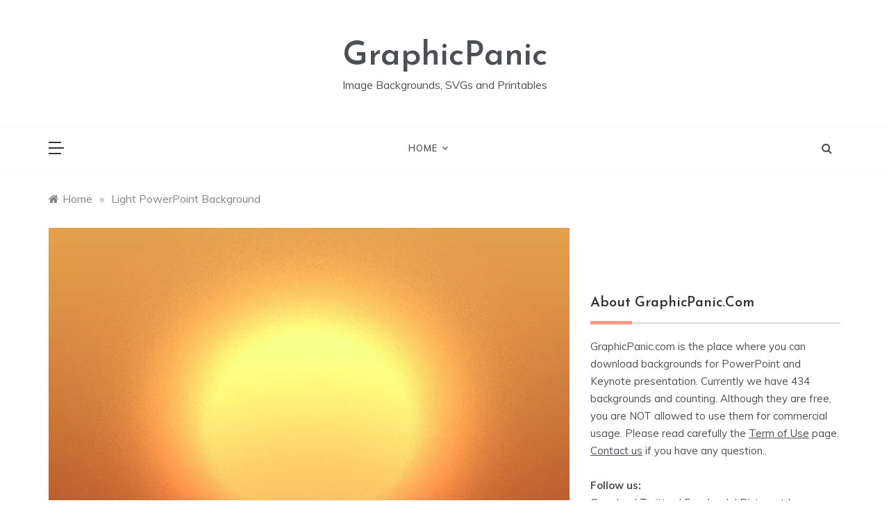

--- FILE ---
content_type: text/html; charset=UTF-8
request_url: https://www.graphicpanic.com/light-powerpoint-background.htm
body_size: 13654
content:
<!doctype html>
<html lang="en-US">
<head>
	<meta charset="UTF-8">
	<meta name="viewport" content="width=device-width, initial-scale=1">
	<link rel="profile" href="https://gmpg.org/xfn/11">
	<title>Light PowerPoint Background &#8211; GraphicPanic</title>
<meta name='robots' content='max-image-preview:large' />
	<style>img:is([sizes="auto" i], [sizes^="auto," i]) { contain-intrinsic-size: 3000px 1500px }</style>
	<link rel='dns-prefetch' href='//fonts.googleapis.com' />
<link rel="alternate" type="application/rss+xml" title="GraphicPanic &raquo; Feed" href="https://www.graphicpanic.com/feed" />
<link rel="alternate" type="application/rss+xml" title="GraphicPanic &raquo; Comments Feed" href="https://www.graphicpanic.com/comments/feed" />
<link rel="alternate" type="application/rss+xml" title="GraphicPanic &raquo; Light PowerPoint Background Comments Feed" href="https://www.graphicpanic.com/light-powerpoint-background.htm/feed" />
<style id='wp-block-library-theme-inline-css' type='text/css'>
.wp-block-audio :where(figcaption){color:#555;font-size:13px;text-align:center}.is-dark-theme .wp-block-audio :where(figcaption){color:#ffffffa6}.wp-block-audio{margin:0 0 1em}.wp-block-code{border:1px solid #ccc;border-radius:4px;font-family:Menlo,Consolas,monaco,monospace;padding:.8em 1em}.wp-block-embed :where(figcaption){color:#555;font-size:13px;text-align:center}.is-dark-theme .wp-block-embed :where(figcaption){color:#ffffffa6}.wp-block-embed{margin:0 0 1em}.blocks-gallery-caption{color:#555;font-size:13px;text-align:center}.is-dark-theme .blocks-gallery-caption{color:#ffffffa6}:root :where(.wp-block-image figcaption){color:#555;font-size:13px;text-align:center}.is-dark-theme :root :where(.wp-block-image figcaption){color:#ffffffa6}.wp-block-image{margin:0 0 1em}.wp-block-pullquote{border-bottom:4px solid;border-top:4px solid;color:currentColor;margin-bottom:1.75em}.wp-block-pullquote cite,.wp-block-pullquote footer,.wp-block-pullquote__citation{color:currentColor;font-size:.8125em;font-style:normal;text-transform:uppercase}.wp-block-quote{border-left:.25em solid;margin:0 0 1.75em;padding-left:1em}.wp-block-quote cite,.wp-block-quote footer{color:currentColor;font-size:.8125em;font-style:normal;position:relative}.wp-block-quote:where(.has-text-align-right){border-left:none;border-right:.25em solid;padding-left:0;padding-right:1em}.wp-block-quote:where(.has-text-align-center){border:none;padding-left:0}.wp-block-quote.is-large,.wp-block-quote.is-style-large,.wp-block-quote:where(.is-style-plain){border:none}.wp-block-search .wp-block-search__label{font-weight:700}.wp-block-search__button{border:1px solid #ccc;padding:.375em .625em}:where(.wp-block-group.has-background){padding:1.25em 2.375em}.wp-block-separator.has-css-opacity{opacity:.4}.wp-block-separator{border:none;border-bottom:2px solid;margin-left:auto;margin-right:auto}.wp-block-separator.has-alpha-channel-opacity{opacity:1}.wp-block-separator:not(.is-style-wide):not(.is-style-dots){width:100px}.wp-block-separator.has-background:not(.is-style-dots){border-bottom:none;height:1px}.wp-block-separator.has-background:not(.is-style-wide):not(.is-style-dots){height:2px}.wp-block-table{margin:0 0 1em}.wp-block-table td,.wp-block-table th{word-break:normal}.wp-block-table :where(figcaption){color:#555;font-size:13px;text-align:center}.is-dark-theme .wp-block-table :where(figcaption){color:#ffffffa6}.wp-block-video :where(figcaption){color:#555;font-size:13px;text-align:center}.is-dark-theme .wp-block-video :where(figcaption){color:#ffffffa6}.wp-block-video{margin:0 0 1em}:root :where(.wp-block-template-part.has-background){margin-bottom:0;margin-top:0;padding:1.25em 2.375em}
</style>
<style id='classic-theme-styles-inline-css' type='text/css'>
/*! This file is auto-generated */
.wp-block-button__link{color:#fff;background-color:#32373c;border-radius:9999px;box-shadow:none;text-decoration:none;padding:calc(.667em + 2px) calc(1.333em + 2px);font-size:1.125em}.wp-block-file__button{background:#32373c;color:#fff;text-decoration:none}
</style>
<style id='global-styles-inline-css' type='text/css'>
:root{--wp--preset--aspect-ratio--square: 1;--wp--preset--aspect-ratio--4-3: 4/3;--wp--preset--aspect-ratio--3-4: 3/4;--wp--preset--aspect-ratio--3-2: 3/2;--wp--preset--aspect-ratio--2-3: 2/3;--wp--preset--aspect-ratio--16-9: 16/9;--wp--preset--aspect-ratio--9-16: 9/16;--wp--preset--color--black: #000000;--wp--preset--color--cyan-bluish-gray: #abb8c3;--wp--preset--color--white: #ffffff;--wp--preset--color--pale-pink: #f78da7;--wp--preset--color--vivid-red: #cf2e2e;--wp--preset--color--luminous-vivid-orange: #ff6900;--wp--preset--color--luminous-vivid-amber: #fcb900;--wp--preset--color--light-green-cyan: #7bdcb5;--wp--preset--color--vivid-green-cyan: #00d084;--wp--preset--color--pale-cyan-blue: #8ed1fc;--wp--preset--color--vivid-cyan-blue: #0693e3;--wp--preset--color--vivid-purple: #9b51e0;--wp--preset--gradient--vivid-cyan-blue-to-vivid-purple: linear-gradient(135deg,rgba(6,147,227,1) 0%,rgb(155,81,224) 100%);--wp--preset--gradient--light-green-cyan-to-vivid-green-cyan: linear-gradient(135deg,rgb(122,220,180) 0%,rgb(0,208,130) 100%);--wp--preset--gradient--luminous-vivid-amber-to-luminous-vivid-orange: linear-gradient(135deg,rgba(252,185,0,1) 0%,rgba(255,105,0,1) 100%);--wp--preset--gradient--luminous-vivid-orange-to-vivid-red: linear-gradient(135deg,rgba(255,105,0,1) 0%,rgb(207,46,46) 100%);--wp--preset--gradient--very-light-gray-to-cyan-bluish-gray: linear-gradient(135deg,rgb(238,238,238) 0%,rgb(169,184,195) 100%);--wp--preset--gradient--cool-to-warm-spectrum: linear-gradient(135deg,rgb(74,234,220) 0%,rgb(151,120,209) 20%,rgb(207,42,186) 40%,rgb(238,44,130) 60%,rgb(251,105,98) 80%,rgb(254,248,76) 100%);--wp--preset--gradient--blush-light-purple: linear-gradient(135deg,rgb(255,206,236) 0%,rgb(152,150,240) 100%);--wp--preset--gradient--blush-bordeaux: linear-gradient(135deg,rgb(254,205,165) 0%,rgb(254,45,45) 50%,rgb(107,0,62) 100%);--wp--preset--gradient--luminous-dusk: linear-gradient(135deg,rgb(255,203,112) 0%,rgb(199,81,192) 50%,rgb(65,88,208) 100%);--wp--preset--gradient--pale-ocean: linear-gradient(135deg,rgb(255,245,203) 0%,rgb(182,227,212) 50%,rgb(51,167,181) 100%);--wp--preset--gradient--electric-grass: linear-gradient(135deg,rgb(202,248,128) 0%,rgb(113,206,126) 100%);--wp--preset--gradient--midnight: linear-gradient(135deg,rgb(2,3,129) 0%,rgb(40,116,252) 100%);--wp--preset--font-size--small: 16px;--wp--preset--font-size--medium: 20px;--wp--preset--font-size--large: 25px;--wp--preset--font-size--x-large: 42px;--wp--preset--font-size--larger: 35px;--wp--preset--spacing--20: 0.44rem;--wp--preset--spacing--30: 0.67rem;--wp--preset--spacing--40: 1rem;--wp--preset--spacing--50: 1.5rem;--wp--preset--spacing--60: 2.25rem;--wp--preset--spacing--70: 3.38rem;--wp--preset--spacing--80: 5.06rem;--wp--preset--shadow--natural: 6px 6px 9px rgba(0, 0, 0, 0.2);--wp--preset--shadow--deep: 12px 12px 50px rgba(0, 0, 0, 0.4);--wp--preset--shadow--sharp: 6px 6px 0px rgba(0, 0, 0, 0.2);--wp--preset--shadow--outlined: 6px 6px 0px -3px rgba(255, 255, 255, 1), 6px 6px rgba(0, 0, 0, 1);--wp--preset--shadow--crisp: 6px 6px 0px rgba(0, 0, 0, 1);}:where(.is-layout-flex){gap: 0.5em;}:where(.is-layout-grid){gap: 0.5em;}body .is-layout-flex{display: flex;}.is-layout-flex{flex-wrap: wrap;align-items: center;}.is-layout-flex > :is(*, div){margin: 0;}body .is-layout-grid{display: grid;}.is-layout-grid > :is(*, div){margin: 0;}:where(.wp-block-columns.is-layout-flex){gap: 2em;}:where(.wp-block-columns.is-layout-grid){gap: 2em;}:where(.wp-block-post-template.is-layout-flex){gap: 1.25em;}:where(.wp-block-post-template.is-layout-grid){gap: 1.25em;}.has-black-color{color: var(--wp--preset--color--black) !important;}.has-cyan-bluish-gray-color{color: var(--wp--preset--color--cyan-bluish-gray) !important;}.has-white-color{color: var(--wp--preset--color--white) !important;}.has-pale-pink-color{color: var(--wp--preset--color--pale-pink) !important;}.has-vivid-red-color{color: var(--wp--preset--color--vivid-red) !important;}.has-luminous-vivid-orange-color{color: var(--wp--preset--color--luminous-vivid-orange) !important;}.has-luminous-vivid-amber-color{color: var(--wp--preset--color--luminous-vivid-amber) !important;}.has-light-green-cyan-color{color: var(--wp--preset--color--light-green-cyan) !important;}.has-vivid-green-cyan-color{color: var(--wp--preset--color--vivid-green-cyan) !important;}.has-pale-cyan-blue-color{color: var(--wp--preset--color--pale-cyan-blue) !important;}.has-vivid-cyan-blue-color{color: var(--wp--preset--color--vivid-cyan-blue) !important;}.has-vivid-purple-color{color: var(--wp--preset--color--vivid-purple) !important;}.has-black-background-color{background-color: var(--wp--preset--color--black) !important;}.has-cyan-bluish-gray-background-color{background-color: var(--wp--preset--color--cyan-bluish-gray) !important;}.has-white-background-color{background-color: var(--wp--preset--color--white) !important;}.has-pale-pink-background-color{background-color: var(--wp--preset--color--pale-pink) !important;}.has-vivid-red-background-color{background-color: var(--wp--preset--color--vivid-red) !important;}.has-luminous-vivid-orange-background-color{background-color: var(--wp--preset--color--luminous-vivid-orange) !important;}.has-luminous-vivid-amber-background-color{background-color: var(--wp--preset--color--luminous-vivid-amber) !important;}.has-light-green-cyan-background-color{background-color: var(--wp--preset--color--light-green-cyan) !important;}.has-vivid-green-cyan-background-color{background-color: var(--wp--preset--color--vivid-green-cyan) !important;}.has-pale-cyan-blue-background-color{background-color: var(--wp--preset--color--pale-cyan-blue) !important;}.has-vivid-cyan-blue-background-color{background-color: var(--wp--preset--color--vivid-cyan-blue) !important;}.has-vivid-purple-background-color{background-color: var(--wp--preset--color--vivid-purple) !important;}.has-black-border-color{border-color: var(--wp--preset--color--black) !important;}.has-cyan-bluish-gray-border-color{border-color: var(--wp--preset--color--cyan-bluish-gray) !important;}.has-white-border-color{border-color: var(--wp--preset--color--white) !important;}.has-pale-pink-border-color{border-color: var(--wp--preset--color--pale-pink) !important;}.has-vivid-red-border-color{border-color: var(--wp--preset--color--vivid-red) !important;}.has-luminous-vivid-orange-border-color{border-color: var(--wp--preset--color--luminous-vivid-orange) !important;}.has-luminous-vivid-amber-border-color{border-color: var(--wp--preset--color--luminous-vivid-amber) !important;}.has-light-green-cyan-border-color{border-color: var(--wp--preset--color--light-green-cyan) !important;}.has-vivid-green-cyan-border-color{border-color: var(--wp--preset--color--vivid-green-cyan) !important;}.has-pale-cyan-blue-border-color{border-color: var(--wp--preset--color--pale-cyan-blue) !important;}.has-vivid-cyan-blue-border-color{border-color: var(--wp--preset--color--vivid-cyan-blue) !important;}.has-vivid-purple-border-color{border-color: var(--wp--preset--color--vivid-purple) !important;}.has-vivid-cyan-blue-to-vivid-purple-gradient-background{background: var(--wp--preset--gradient--vivid-cyan-blue-to-vivid-purple) !important;}.has-light-green-cyan-to-vivid-green-cyan-gradient-background{background: var(--wp--preset--gradient--light-green-cyan-to-vivid-green-cyan) !important;}.has-luminous-vivid-amber-to-luminous-vivid-orange-gradient-background{background: var(--wp--preset--gradient--luminous-vivid-amber-to-luminous-vivid-orange) !important;}.has-luminous-vivid-orange-to-vivid-red-gradient-background{background: var(--wp--preset--gradient--luminous-vivid-orange-to-vivid-red) !important;}.has-very-light-gray-to-cyan-bluish-gray-gradient-background{background: var(--wp--preset--gradient--very-light-gray-to-cyan-bluish-gray) !important;}.has-cool-to-warm-spectrum-gradient-background{background: var(--wp--preset--gradient--cool-to-warm-spectrum) !important;}.has-blush-light-purple-gradient-background{background: var(--wp--preset--gradient--blush-light-purple) !important;}.has-blush-bordeaux-gradient-background{background: var(--wp--preset--gradient--blush-bordeaux) !important;}.has-luminous-dusk-gradient-background{background: var(--wp--preset--gradient--luminous-dusk) !important;}.has-pale-ocean-gradient-background{background: var(--wp--preset--gradient--pale-ocean) !important;}.has-electric-grass-gradient-background{background: var(--wp--preset--gradient--electric-grass) !important;}.has-midnight-gradient-background{background: var(--wp--preset--gradient--midnight) !important;}.has-small-font-size{font-size: var(--wp--preset--font-size--small) !important;}.has-medium-font-size{font-size: var(--wp--preset--font-size--medium) !important;}.has-large-font-size{font-size: var(--wp--preset--font-size--large) !important;}.has-x-large-font-size{font-size: var(--wp--preset--font-size--x-large) !important;}
:where(.wp-block-post-template.is-layout-flex){gap: 1.25em;}:where(.wp-block-post-template.is-layout-grid){gap: 1.25em;}
:where(.wp-block-columns.is-layout-flex){gap: 2em;}:where(.wp-block-columns.is-layout-grid){gap: 2em;}
:root :where(.wp-block-pullquote){font-size: 1.5em;line-height: 1.6;}
</style>
<link rel='stylesheet' id='wpo_min-header-0-css' href='https://www.graphicpanic.com/wp-content/cache/wpo-minify/1766480133/assets/wpo-minify-header-ced23cb2.min.css' type='text/css' media='all' />
<script type="text/javascript" src="https://www.graphicpanic.com/wp-content/cache/wpo-minify/1766480133/assets/wpo-minify-header-b5e22b79.min.js" id="wpo_min-header-0-js"></script>
<link rel="https://api.w.org/" href="https://www.graphicpanic.com/wp-json/" /><link rel="alternate" title="JSON" type="application/json" href="https://www.graphicpanic.com/wp-json/wp/v2/posts/721" /><link rel="EditURI" type="application/rsd+xml" title="RSD" href="https://www.graphicpanic.com/xmlrpc.php?rsd" />
<meta name="generator" content="WordPress 6.8.3" />
<link rel="canonical" href="https://www.graphicpanic.com/light-powerpoint-background.htm" />
<link rel='shortlink' href='https://www.graphicpanic.com/?p=721' />
<link rel="alternate" title="oEmbed (JSON)" type="application/json+oembed" href="https://www.graphicpanic.com/wp-json/oembed/1.0/embed?url=https%3A%2F%2Fwww.graphicpanic.com%2Flight-powerpoint-background.htm" />
<link rel="alternate" title="oEmbed (XML)" type="text/xml+oembed" href="https://www.graphicpanic.com/wp-json/oembed/1.0/embed?url=https%3A%2F%2Fwww.graphicpanic.com%2Flight-powerpoint-background.htm&#038;format=xml" />
<meta name="generator" content="Redux 4.5.10" /><meta name="generator" content="Elementor 3.34.2; features: e_font_icon_svg, additional_custom_breakpoints; settings: css_print_method-external, google_font-enabled, font_display-swap">
			<style>
				.e-con.e-parent:nth-of-type(n+4):not(.e-lazyloaded):not(.e-no-lazyload),
				.e-con.e-parent:nth-of-type(n+4):not(.e-lazyloaded):not(.e-no-lazyload) * {
					background-image: none !important;
				}
				@media screen and (max-height: 1024px) {
					.e-con.e-parent:nth-of-type(n+3):not(.e-lazyloaded):not(.e-no-lazyload),
					.e-con.e-parent:nth-of-type(n+3):not(.e-lazyloaded):not(.e-no-lazyload) * {
						background-image: none !important;
					}
				}
				@media screen and (max-height: 640px) {
					.e-con.e-parent:nth-of-type(n+2):not(.e-lazyloaded):not(.e-no-lazyload),
					.e-con.e-parent:nth-of-type(n+2):not(.e-lazyloaded):not(.e-no-lazyload) * {
						background-image: none !important;
					}
				}
			</style>
			<link rel="icon" href="https://www.graphicpanic.com/images/gp-icon-46x46.png" sizes="32x32" />
<link rel="icon" href="https://www.graphicpanic.com/images/gp-icon-225x225.png" sizes="192x192" />
<link rel="apple-touch-icon" href="https://www.graphicpanic.com/images/gp-icon-225x225.png" />
<meta name="msapplication-TileImage" content="https://www.graphicpanic.com/images/gp-icon.png" />
</head>

<body class="wp-singular post-template-default single single-post postid-721 single-format-standard wp-embed-responsive wp-theme-prefer at-sticky-sidebar single-right-sidebar right-sidebar one-column elementor-default elementor-kit-10215">
<div id="page" class="site ">
	<a class="skip-link screen-reader-text" href="#content">Skip to content</a>

	<div class="myCanvasNav canvi-navbar">
	<div class="canvi-user-info">
	    <div class="canvi-user-info__data">
	        <span class="canvi-user-info__title">GraphicPanic</span>
	        <div class="canvi-user-info__close closebtn"></div>
	    </div>
	</div>
		
	<div class="default-widgets">
		
		<div class="widget widget_recent_entries">
		<h2 class="widgettitle">Recent Posts</h2>
		<ul>
											<li>
					<a href="https://www.graphicpanic.com/beautiful-forest-background.htm">Beautiful Forest Background</a>
									</li>
											<li>
					<a href="https://www.graphicpanic.com/autumn-season-background.htm">Autumn Season Background</a>
									</li>
											<li>
					<a href="https://www.graphicpanic.com/apple-and-school-book-background.htm">Apple And School Book Background</a>
									</li>
											<li>
					<a href="https://www.graphicpanic.com/abstract-black-slide-background.htm">Abstract Black Slide Background</a>
									</li>
											<li>
					<a href="https://www.graphicpanic.com/ancient-map-background.htm">Ancient Map Background</a>
									</li>
					</ul>

		</div>		<div class="widget widget_categories">
			<h2 class="widget-title">Most Used Categories</h2>
			<ul>
					<li class="cat-item cat-item-43"><a href="https://www.graphicpanic.com/category/minimalist-backgrounds">Minimalist Backgrounds</a> (66)
</li>
	<li class="cat-item cat-item-10"><a href="https://www.graphicpanic.com/category/flower-backgrounds">Flower Backgrounds</a> (55)
</li>
	<li class="cat-item cat-item-6"><a href="https://www.graphicpanic.com/category/nature-backgrounds">Nature Backgrounds</a> (40)
</li>
	<li class="cat-item cat-item-26"><a href="https://www.graphicpanic.com/category/ornament-backgrounds">Ornament Backgrounds</a> (34)
</li>
	<li class="cat-item cat-item-27"><a href="https://www.graphicpanic.com/category/christmas-backgrounds">Christmas Backgrounds</a> (30)
</li>
	<li class="cat-item cat-item-55"><a href="https://www.graphicpanic.com/category/abstract-backgrounds">Abstract Backgrounds</a> (28)
</li>
	<li class="cat-item cat-item-25"><a href="https://www.graphicpanic.com/category/christian-backgrounds">Christian Backgrounds</a> (28)
</li>
	<li class="cat-item cat-item-8"><a href="https://www.graphicpanic.com/category/business-powerpoint-backgrounds">Business PowerPoint Backgrounds</a> (23)
</li>
	<li class="cat-item cat-item-9"><a href="https://www.graphicpanic.com/category/gradient-backgrounds">Gradient Backgrounds</a> (18)
</li>
	<li class="cat-item cat-item-37"><a href="https://www.graphicpanic.com/category/school-backgrounds">School Backgrounds</a> (16)
</li>
			</ul>
		</div>
	</div>
	</div>
<div class="js-canvi-content canvi-content">
<header class="header-1">
				
		<section class="main-header " style="background-image:url(); background-size: cover; background-position: center; background-repeat: no-repeat;">
		<div class="head_one clearfix">
			<div class="container">
				<div class="logo">
										<h1 class="site-title"><a href="https://www.graphicpanic.com/" rel="home">GraphicPanic</a></h1>
										<p class="site-description">Image Backgrounds, SVGs and Printables</p>
							</div><!-- .site-logo -->
		</div>
	</div>
	<div class="menu-area">
		<div class="container">					
			<nav id="site-navigation">
									<button class="js-canvi-open-button--left mobile-menu"><span></span></button>
													<div class="search-wrapper">					
						<div class="search-box">
							<a href="javascript:void(0);" class="s_click"><i class="fa fa-search first_click" aria-hidden="true" style="display: block;"></i></a>
							<a href="javascript:void(0);" class="s_click"><i class="fa fa-times second_click" aria-hidden="true" style="display: none;"></i></a>
						</div>
						<div class="search-box-text">
							<form role="search" method="get" class="search-form" action="https://www.graphicpanic.com/">
				<label>
					<span class="screen-reader-text">Search for:</span>
					<input type="search" class="search-field" placeholder="Search &hellip;" value="" name="s" />
				</label>
				<input type="submit" class="search-submit" value="Search" />
			</form>						</div>				
					</div>
								<button class="bar-menu">
											<span>Menu</span>
									</button>

				<div class="main-menu menu-caret">
					<ul id="primary-menu" class=""><li id="menu-item-11091" class="menu-item menu-item-type-custom menu-item-object-custom menu-item-home menu-item-has-children menu-item-11091"><a href="https://www.graphicpanic.com/">Home</a>
<ul class="sub-menu">
	<li id="menu-item-11083" class="menu-item menu-item-type-post_type menu-item-object-page menu-item-11083"><a href="https://www.graphicpanic.com/about">About</a></li>
	<li id="menu-item-11084" class="menu-item menu-item-type-post_type menu-item-object-page menu-item-11084"><a href="https://www.graphicpanic.com/contact">Contact</a></li>
	<li id="menu-item-11082" class="menu-item menu-item-type-post_type menu-item-object-page menu-item-11082"><a href="https://www.graphicpanic.com/disclaimer">Disclaimer</a></li>
	<li id="menu-item-11090" class="menu-item menu-item-type-post_type menu-item-object-page menu-item-privacy-policy menu-item-11090"><a rel="privacy-policy" href="https://www.graphicpanic.com/privacy-policy">Privacy Policy</a></li>
	<li id="menu-item-11081" class="menu-item menu-item-type-post_type menu-item-object-page menu-item-11081"><a href="https://www.graphicpanic.com/dmca-notice">DMCA Notice</a></li>
</ul>
</li>
</ul>				</div>
			</nav><!-- #site-navigation -->
		</div>
	</div>
</setion><!-- #masthead -->
</header>


	 
    
    <section id="content" class="site-content posts-container">
    <div class="container">
        <div class="row">
			<div class="breadcrumbs-wrap">
				<div role="navigation" aria-label="Breadcrumbs" class="breadcrumb-trail breadcrumbs" itemprop="breadcrumb"><ul class="trail-items" itemscope itemtype="http://schema.org/BreadcrumbList"><meta name="numberOfItems" content="2" /><meta name="itemListOrder" content="Ascending" /><li itemprop="itemListElement" itemscope itemtype="http://schema.org/ListItem" class="trail-item trail-begin"><a href="https://www.graphicpanic.com" rel="home" itemprop="item"><span itemprop="name">Home</span></a><meta itemprop="position" content="1" /></li><span class="delim">»</span><li itemprop="itemListElement" itemscope itemtype="http://schema.org/ListItem" class="trail-item trail-end"><a href="https://www.graphicpanic.com/light-powerpoint-background.htm" itemprop="item"><span itemprop="name">Light PowerPoint Background</span></a><meta itemprop="position" content="2" /></li><span class="delim">»</span></ul></div> 
			</div>
			<div id="primary" class="col-md-8 content-area">
				<main id="main" class="site-main">
					<article id="post-721" class="post-721 post type-post status-publish format-standard has-post-thumbnail hentry category-minimalist-backgrounds tag-orange tag-yellow">
    <div class="post-wrap">
                <div class="post-media">
            
            <div class="post-thumbnail">
                <img fetchpriority="high" width="1024" height="768" src="https://www.graphicpanic.com/images/light-powerpoint-background.jpg" class="attachment-full size-full wp-post-image" alt="light powerpoint background" decoding="async" srcset="https://www.graphicpanic.com/images/light-powerpoint-background.jpg 1024w, https://www.graphicpanic.com/images/light-powerpoint-background-600x450.jpg 600w, https://www.graphicpanic.com/images/light-powerpoint-background-300x225.jpg 300w" sizes="(max-width: 1024px) 100vw, 1024px" />            </div><!-- .post-thumbnail -->

                </div>
                <div class="post-content">
            <div class="post-cats">
                <span class="cat-links"><a href="https://www.graphicpanic.com/category/minimalist-backgrounds" rel="category tag">Minimalist Backgrounds</a></span>            </div>
            <h1 class="post-title entry-title">Light PowerPoint Background</h1>            <div class="post-date">
                                    <div class="entry-meta">
                        <span class="posted-on"><a href="https://www.graphicpanic.com/light-powerpoint-background.htm" rel="bookmark"><time class="entry-date published" datetime="2012-09-12T03:36:36+00:00">September 12, 2012</time><time class="updated" datetime="2015-03-13T14:39:38+00:00">March 13, 2015</time></a></span><span class="post_by"> by <span class="author vcard"><a class="url fn n" href="https://www.graphicpanic.com/author/gp">GP</a></span></span>                    </div><!-- .entry-meta -->
                            </div>

            <div class="content post-excerpt entry-content clearfix">
                <figure id="attachment_723" aria-describedby="caption-attachment-723" style="width: 300px" class="wp-caption aligncenter"><a href="http://www.graphicpanic.com/images/light-powerpoint-background.jpg"><img decoding="async" class="size-medium wp-image-723" src="http://www.graphicpanic.com/images/light-powerpoint-background-300x225.jpg" alt="light powerpoint background" width="300" height="225" srcset="https://www.graphicpanic.com/images/light-powerpoint-background-300x225.jpg 300w, https://www.graphicpanic.com/images/light-powerpoint-background-600x450.jpg 600w, https://www.graphicpanic.com/images/light-powerpoint-background.jpg 1024w" sizes="(max-width: 300px) 100vw, 300px" /></a><figcaption id="caption-attachment-723" class="wp-caption-text">light powerpoint background</figcaption></figure>
<p>Download these orange and yellow light background, optimized for PowerPoint and Keynote presentation. This image can be used for most general themes.</p>
            </div><!-- .entry-content -->
            <footer class="post-footer entry-footer">
                                        <div class="meta_bottom">
            <div class="post-share">
                <a data-tooltip="Share it" class="tooltip"  target="_blank" href="https://www.facebook.com/sharer/sharer.php?u=https://www.graphicpanic.com/light-powerpoint-background.htm"><i class="fa fa-facebook"></i>Facebook</a>
                <a data-tooltip="Tweet it" class="tooltip"  target="_blank" href="http://twitter.com/share?text=Light%20PowerPoint%20Background&#038;url=https://www.graphicpanic.com/light-powerpoint-background.htm"><i
                            class="fa fa-twitter"></i> Twitter</a>
                <a data-tooltip="Pin it" class="tooltip"  target="_blank" href="http://pinterest.com/pin/create/button/?url=https://www.graphicpanic.com/light-powerpoint-background.htm&#038;media=https://www.graphicpanic.com/images/light-powerpoint-background.jpg&#038;description=Light%20PowerPoint%20Background"><i
                            class="fa fa-pinterest"></i>Pinterest</a>
                <a data-tooltip="Share Now" class="tooltip"  target="_blank" href="http://www.linkedin.com/shareArticle?mini=true&#038;title=Light%20PowerPoint%20Background&#038;url=https://www.graphicpanic.com/light-powerpoint-background.htm"><i class="fa fa-linkedin"></i>Linkedin</a>
            </div>
        </div>
                        
            </footer><!-- .entry-footer -->
            
	<nav class="navigation post-navigation" aria-label="Posts">
		<h2 class="screen-reader-text">Post navigation</h2>
		<div class="nav-links"><div class="nav-previous"><a href="https://www.graphicpanic.com/green-curtain-background.htm" rel="prev">Green Curtain Background</a></div><div class="nav-next"><a href="https://www.graphicpanic.com/blue-mesh-background.htm" rel="next">Blue Mesh Background</a></div></div>
	</nav>        </div>
    </div>
</article><!-- #post-721 -->
<div id="comments" class="comments-area">

	
</div><!-- #comments -->
				</main><!-- #main -->
			</div><!-- #primary -->
			<aside id="secondary" class="col-md-4 widget-area side-right sidebar-3">
	<div class="sidebar-area">
		<section id="magenet_widget-8" class="widget widget_magenet_widget"><aside class="widget magenet_widget_box"><div class="mads-block"></div></aside></section><section id="text-3" class="widget widget_text"><h2 class="widget-title">About GraphicPanic.com</h2>			<div class="textwidget">
<p>GraphicPanic.com is the place where you can download backgrounds for PowerPoint and Keynote presentation. Currently we have 434 backgrounds and counting. Although they are free, you are NOT allowed to use them for commercial usage. Please read carefully the <a href="http://www.graphicpanic.com/term-of-use">Term of Use</a> page. <a href="http://www.graphicpanic.com/contact">Contact us</a> if you have any question..<br />
<br />
<strong>Follow us:</strong><br />
<a href="https://plus.google.com/113991558300897798579/posts" rel="author">Google+</a> | <a href="https://twitter.com/GraphicPanic">Twitter</a> | <a href="http://www.facebook.com/pages/Graphic-Panic/467970159905548?ref=tn_tnmn">Facebook</a> | <a href="http://pinterest.com/graphic4project/powerpoint-backgrounds/">Pinterest</a> | <a href="http://feeds.feedburner.com/GraphicPanic">Feedburner</a></p>
</div>
		</section>
		<section id="recent-posts-5" class="widget widget_recent_entries">
		<h2 class="widget-title">Blog Posts</h2>
		<ul>
											<li>
					<a href="https://www.graphicpanic.com/beautiful-forest-background.htm">Beautiful Forest Background</a>
									</li>
											<li>
					<a href="https://www.graphicpanic.com/autumn-season-background.htm">Autumn Season Background</a>
									</li>
											<li>
					<a href="https://www.graphicpanic.com/apple-and-school-book-background.htm">Apple And School Book Background</a>
									</li>
											<li>
					<a href="https://www.graphicpanic.com/abstract-black-slide-background.htm">Abstract Black Slide Background</a>
									</li>
											<li>
					<a href="https://www.graphicpanic.com/ancient-map-background.htm">Ancient Map Background</a>
									</li>
					</ul>

		</section><section id="categories-3" class="widget widget_categories"><h2 class="widget-title">Blog Categories</h2>
			<ul>
					<li class="cat-item cat-item-66"><a href="https://www.graphicpanic.com/category/_articles">_Articles</a> (2)
</li>
	<li class="cat-item cat-item-55"><a href="https://www.graphicpanic.com/category/abstract-backgrounds">Abstract Backgrounds</a> (28)
</li>
	<li class="cat-item cat-item-36"><a href="https://www.graphicpanic.com/category/animal-backgrounds">Animal Backgrounds</a> (3)
</li>
	<li class="cat-item cat-item-40"><a href="https://www.graphicpanic.com/category/arts-backgrounds">Arts Backgrounds</a> (3)
</li>
	<li class="cat-item cat-item-69"><a href="https://www.graphicpanic.com/category/batik-backgrounds">Batik Backgrounds</a> (1)
</li>
	<li class="cat-item cat-item-24"><a href="https://www.graphicpanic.com/category/birthday-backgrounds">Birthday Backgrounds</a> (5)
</li>
	<li class="cat-item cat-item-11"><a href="https://www.graphicpanic.com/category/border-backgrounds">Border Backgrounds</a> (12)
</li>
	<li class="cat-item cat-item-29"><a href="https://www.graphicpanic.com/category/bubbles-backgrounds">Bubbles Backgrounds</a> (4)
</li>
	<li class="cat-item cat-item-8"><a href="https://www.graphicpanic.com/category/business-powerpoint-backgrounds">Business PowerPoint Backgrounds</a> (23)
</li>
	<li class="cat-item cat-item-63"><a href="https://www.graphicpanic.com/category/car-backgrounds">Car Backgrounds</a> (1)
</li>
	<li class="cat-item cat-item-65"><a href="https://www.graphicpanic.com/category/celebration-backgrounds">Celebration Backgrounds</a> (2)
</li>
	<li class="cat-item cat-item-25"><a href="https://www.graphicpanic.com/category/christian-backgrounds">Christian Backgrounds</a> (28)
</li>
	<li class="cat-item cat-item-27"><a href="https://www.graphicpanic.com/category/christmas-backgrounds">Christmas Backgrounds</a> (30)
</li>
	<li class="cat-item cat-item-21"><a href="https://www.graphicpanic.com/category/cute-backgrounds">Cute Backgrounds</a> (2)
</li>
	<li class="cat-item cat-item-67"><a href="https://www.graphicpanic.com/category/easter-backgrounds">Easter Backgrounds</a> (2)
</li>
	<li class="cat-item cat-item-3"><a href="https://www.graphicpanic.com/category/education-themes">Education Themes</a> (5)
</li>
	<li class="cat-item cat-item-10"><a href="https://www.graphicpanic.com/category/flower-backgrounds">Flower Backgrounds</a> (55)
</li>
	<li class="cat-item cat-item-64"><a href="https://www.graphicpanic.com/category/food-and-drink-backgrounds">Food and Drink Backgrounds</a> (3)
</li>
	<li class="cat-item cat-item-49"><a href="https://www.graphicpanic.com/category/fruits-backgrounds">Fruits Backgrounds</a> (2)
</li>
	<li class="cat-item cat-item-9"><a href="https://www.graphicpanic.com/category/gradient-backgrounds">Gradient Backgrounds</a> (18)
</li>
	<li class="cat-item cat-item-42"><a href="https://www.graphicpanic.com/category/health-backgrounds">Health Backgrounds</a> (2)
</li>
	<li class="cat-item cat-item-12"><a href="https://www.graphicpanic.com/category/kids-backgrounds">Kids Backgrounds</a> (2)
</li>
	<li class="cat-item cat-item-43"><a href="https://www.graphicpanic.com/category/minimalist-backgrounds">Minimalist Backgrounds</a> (66)
</li>
	<li class="cat-item cat-item-45"><a href="https://www.graphicpanic.com/category/movies-backgrounds">Movies Backgrounds</a> (1)
</li>
	<li class="cat-item cat-item-28"><a href="https://www.graphicpanic.com/category/music-backgrounds">Music Backgrounds</a> (12)
</li>
	<li class="cat-item cat-item-6"><a href="https://www.graphicpanic.com/category/nature-backgrounds">Nature Backgrounds</a> (40)
</li>
	<li class="cat-item cat-item-50"><a href="https://www.graphicpanic.com/category/new-year-backgrounds">New Year Backgrounds</a> (6)
</li>
	<li class="cat-item cat-item-26"><a href="https://www.graphicpanic.com/category/ornament-backgrounds">Ornament Backgrounds</a> (34)
</li>
	<li class="cat-item cat-item-70"><a href="https://www.graphicpanic.com/category/paper-backgrounds">Paper Backgrounds</a> (2)
</li>
	<li class="cat-item cat-item-19"><a href="https://www.graphicpanic.com/category/party-backgrounds">Party Backgrounds</a> (4)
</li>
	<li class="cat-item cat-item-54"><a href="https://www.graphicpanic.com/category/powerpoint-templates">PowerPoint Templates</a> (13)
</li>
	<li class="cat-item cat-item-33"><a href="https://www.graphicpanic.com/category/rainbow-backgrounds">Rainbow Backgrounds</a> (7)
</li>
	<li class="cat-item cat-item-60"><a href="https://www.graphicpanic.com/category/retro-backgrounds">Retro Backgrounds</a> (2)
</li>
	<li class="cat-item cat-item-37"><a href="https://www.graphicpanic.com/category/school-backgrounds">School Backgrounds</a> (16)
</li>
	<li class="cat-item cat-item-41"><a href="https://www.graphicpanic.com/category/sports-backgrounds">Sports Backgrounds</a> (2)
</li>
	<li class="cat-item cat-item-5"><a href="https://www.graphicpanic.com/category/stripe-backgrounds">Stripe Backgrounds</a> (3)
</li>
	<li class="cat-item cat-item-68"><a href="https://www.graphicpanic.com/category/textured-backgrounds">Textured Backgrounds</a> (3)
</li>
	<li class="cat-item cat-item-32"><a href="https://www.graphicpanic.com/category/thanksgiving-backgrounds">Thanksgiving Backgrounds</a> (1)
</li>
	<li class="cat-item cat-item-23"><a href="https://www.graphicpanic.com/category/valentine-backgrounds">Valentine Backgrounds</a> (8)
</li>
	<li class="cat-item cat-item-44"><a href="https://www.graphicpanic.com/category/wood-backgrounds">Wood Backgrounds</a> (7)
</li>
			</ul>

			</section>	</div>
</aside><!-- #secondary -->
		</div>
	</div>
</section>
<section class="">
    <div class="container">
        <div class="row">
        	<div class="col-sm-12">
				                <div class="related-posts clearfix">
                    <h2 class="widget-title">
                        You may like                    </h2>
                    <div class="related-posts-list">
                                                    <div class="show-2-related-posts">
                                <div class="post-wrap">
                                                                            <figure class="post-media">
                                            <a href="https://www.graphicpanic.com/bokeh-blue-background-for-powerpoint.htm">
                                                <img width="733" height="550" src="https://www.graphicpanic.com/images/bokeh-blue-background-for-powerpoint.jpg" class="attachment-prefer-related-post-thumbnails size-prefer-related-post-thumbnails wp-post-image" alt="Bokeh Blue Background for Powerpoint" decoding="async" srcset="https://www.graphicpanic.com/images/bokeh-blue-background-for-powerpoint.jpg 1600w, https://www.graphicpanic.com/images/bokeh-blue-background-for-powerpoint-600x450.jpg 600w, https://www.graphicpanic.com/images/bokeh-blue-background-for-powerpoint-300x225.jpg 300w" sizes="(max-width: 733px) 100vw, 733px" />                                            </a>
                                        </figure>
                                                                            <div class="post-content">
                                        <h2 class="post-title entry-title"><a
                                                    href="https://www.graphicpanic.com/bokeh-blue-background-for-powerpoint.htm">Bokeh Blue Background for Powerpoint</a></h2>                                      
                                            <div class="post-date">
                                                March 23, 2015                                            </div>
                                    </div>
                                </div>
                            </div>
                                                        <div class="show-2-related-posts">
                                <div class="post-wrap">
                                                                            <figure class="post-media">
                                            <a href="https://www.graphicpanic.com/papernote-modern-background.htm">
                                                <img width="733" height="550" src="https://www.graphicpanic.com/images/papernote-modern-background.jpg" class="attachment-prefer-related-post-thumbnails size-prefer-related-post-thumbnails wp-post-image" alt="Papernote Modern Background" decoding="async" srcset="https://www.graphicpanic.com/images/papernote-modern-background.jpg 1600w, https://www.graphicpanic.com/images/papernote-modern-background-600x450.jpg 600w, https://www.graphicpanic.com/images/papernote-modern-background-300x225.jpg 300w" sizes="(max-width: 733px) 100vw, 733px" />                                            </a>
                                        </figure>
                                                                            <div class="post-content">
                                        <h2 class="post-title entry-title"><a
                                                    href="https://www.graphicpanic.com/papernote-modern-background.htm">Papernote Modern Background</a></h2>                                      
                                            <div class="post-date">
                                                January 9, 2015                                            </div>
                                    </div>
                                </div>
                            </div>
                                                </div>
                </div> <!-- .related-post-block -->
                			</div>
		</div>
	</div>
</section>
<!-- wmm w --><div class="footer-wrap">
	<div class="container">
		<div class="row">
					</div>
	</div>
	<footer class="site-footer">
		<div class="container">
			<div class="row">
				<div class="col-sm-2 col-md-12">
					<div class="copyright">
						&#169; All Rights Reserved 2024						Theme: Prefer by <a href="http://www.templatesell.com/">Template Sell</a>.					</div>
				</div>
			</div>
		</div>
	</footer>
	            <a id="toTop" class="go-to-top" href="#" title="Go to Top">
                <i class="fa fa-angle-double-up"></i>
            </a>
</div>
</div><!-- main container -->
</div><!-- #page -->
<script type="speculationrules">
{"prefetch":[{"source":"document","where":{"and":[{"href_matches":"\/*"},{"not":{"href_matches":["\/wp-*.php","\/wp-admin\/*","\/images\/*","\/wp-content\/*","\/wp-content\/plugins\/*","\/wp-content\/themes\/prefer\/*","\/*\\?(.+)"]}},{"not":{"selector_matches":"a[rel~=\"nofollow\"]"}},{"not":{"selector_matches":".no-prefetch, .no-prefetch a"}}]},"eagerness":"conservative"}]}
</script>
        <script>
            // Do not change this comment line otherwise Speed Optimizer won't be able to detect this script

            (function () {
                const calculateParentDistance = (child, parent) => {
                    let count = 0;
                    let currentElement = child;

                    // Traverse up the DOM tree until we reach parent or the top of the DOM
                    while (currentElement && currentElement !== parent) {
                        currentElement = currentElement.parentNode;
                        count++;
                    }

                    // If parent was not found in the hierarchy, return -1
                    if (!currentElement) {
                        return -1; // Indicates parent is not an ancestor of element
                    }

                    return count; // Number of layers between element and parent
                }
                const isMatchingClass = (linkRule, href, classes, ids) => {
                    return classes.includes(linkRule.value)
                }
                const isMatchingId = (linkRule, href, classes, ids) => {
                    return ids.includes(linkRule.value)
                }
                const isMatchingDomain = (linkRule, href, classes, ids) => {
                    if(!URL.canParse(href)) {
                        return false
                    }

                    const url = new URL(href)
                    const host = url.host
                    const hostsToMatch = [host]

                    if(host.startsWith('www.')) {
                        hostsToMatch.push(host.substring(4))
                    } else {
                        hostsToMatch.push('www.' + host)
                    }

                    return hostsToMatch.includes(linkRule.value)
                }
                const isMatchingExtension = (linkRule, href, classes, ids) => {
                    if(!URL.canParse(href)) {
                        return false
                    }

                    const url = new URL(href)

                    return url.pathname.endsWith('.' + linkRule.value)
                }
                const isMatchingSubdirectory = (linkRule, href, classes, ids) => {
                    if(!URL.canParse(href)) {
                        return false
                    }

                    const url = new URL(href)

                    return url.pathname.startsWith('/' + linkRule.value + '/')
                }
                const isMatchingProtocol = (linkRule, href, classes, ids) => {
                    if(!URL.canParse(href)) {
                        return false
                    }

                    const url = new URL(href)

                    return url.protocol === linkRule.value + ':'
                }
                const isMatchingExternal = (linkRule, href, classes, ids) => {
                    if(!URL.canParse(href) || !URL.canParse(document.location.href)) {
                        return false
                    }

                    const matchingProtocols = ['http:', 'https:']
                    const siteUrl = new URL(document.location.href)
                    const linkUrl = new URL(href)

                    // Links to subdomains will appear to be external matches according to JavaScript,
                    // but the PHP rules will filter those events out.
                    return matchingProtocols.includes(linkUrl.protocol) && siteUrl.host !== linkUrl.host
                }
                const isMatch = (linkRule, href, classes, ids) => {
                    switch (linkRule.type) {
                        case 'class':
                            return isMatchingClass(linkRule, href, classes, ids)
                        case 'id':
                            return isMatchingId(linkRule, href, classes, ids)
                        case 'domain':
                            return isMatchingDomain(linkRule, href, classes, ids)
                        case 'extension':
                            return isMatchingExtension(linkRule, href, classes, ids)
                        case 'subdirectory':
                            return isMatchingSubdirectory(linkRule, href, classes, ids)
                        case 'protocol':
                            return isMatchingProtocol(linkRule, href, classes, ids)
                        case 'external':
                            return isMatchingExternal(linkRule, href, classes, ids)
                        default:
                            return false;
                    }
                }
                const track = (element) => {
                    const href = element.href ?? null
                    const classes = Array.from(element.classList)
                    const ids = [element.id]
                    const linkRules = [{"type":"extension","value":"pdf"},{"type":"extension","value":"zip"},{"type":"protocol","value":"mailto"},{"type":"protocol","value":"tel"}]
                    if(linkRules.length === 0) {
                        return
                    }

                    // For link rules that target an id, we need to allow that id to appear
                    // in any ancestor up to the 7th ancestor. This loop looks for those matches
                    // and counts them.
                    linkRules.forEach((linkRule) => {
                        if(linkRule.type !== 'id') {
                            return;
                        }

                        const matchingAncestor = element.closest('#' + linkRule.value)

                        if(!matchingAncestor || matchingAncestor.matches('html, body')) {
                            return;
                        }

                        const depth = calculateParentDistance(element, matchingAncestor)

                        if(depth < 7) {
                            ids.push(linkRule.value)
                        }
                    });

                    // For link rules that target a class, we need to allow that class to appear
                    // in any ancestor up to the 7th ancestor. This loop looks for those matches
                    // and counts them.
                    linkRules.forEach((linkRule) => {
                        if(linkRule.type !== 'class') {
                            return;
                        }

                        const matchingAncestor = element.closest('.' + linkRule.value)

                        if(!matchingAncestor || matchingAncestor.matches('html, body')) {
                            return;
                        }

                        const depth = calculateParentDistance(element, matchingAncestor)

                        if(depth < 7) {
                            classes.push(linkRule.value)
                        }
                    });

                    const hasMatch = linkRules.some((linkRule) => {
                        return isMatch(linkRule, href, classes, ids)
                    })

                    if(!hasMatch) {
                        return
                    }

                    const url = "https://www.graphicpanic.com/wp-content/plugins/independent-analytics/iawp-click-endpoint.php";
                    const body = {
                        href: href,
                        classes: classes.join(' '),
                        ids: ids.join(' '),
                        ...{"payload":{"resource":"singular","singular_id":721,"page":1},"signature":"736f88bab292bb6f595f961724f276b8"}                    };

                    if (navigator.sendBeacon) {
                        let blob = new Blob([JSON.stringify(body)], {
                            type: "application/json"
                        });
                        navigator.sendBeacon(url, blob);
                    } else {
                        const xhr = new XMLHttpRequest();
                        xhr.open("POST", url, true);
                        xhr.setRequestHeader("Content-Type", "application/json;charset=UTF-8");
                        xhr.send(JSON.stringify(body))
                    }
                }
                document.addEventListener('mousedown', function (event) {
                                        if (navigator.webdriver || /bot|crawler|spider|crawling|semrushbot|chrome-lighthouse/i.test(navigator.userAgent)) {
                        return;
                    }
                    
                    const element = event.target.closest('a')

                    if(!element) {
                        return
                    }

                    const isPro = false
                    if(!isPro) {
                        return
                    }

                    // Don't track left clicks with this event. The click event is used for that.
                    if(event.button === 0) {
                        return
                    }

                    track(element)
                })
                document.addEventListener('click', function (event) {
                                        if (navigator.webdriver || /bot|crawler|spider|crawling|semrushbot|chrome-lighthouse/i.test(navigator.userAgent)) {
                        return;
                    }
                    
                    const element = event.target.closest('a, button, input[type="submit"], input[type="button"]')

                    if(!element) {
                        return
                    }

                    const isPro = false
                    if(!isPro) {
                        return
                    }

                    track(element)
                })
                document.addEventListener('play', function (event) {
                                        if (navigator.webdriver || /bot|crawler|spider|crawling|semrushbot|chrome-lighthouse/i.test(navigator.userAgent)) {
                        return;
                    }
                    
                    const element = event.target.closest('audio, video')

                    if(!element) {
                        return
                    }

                    const isPro = false
                    if(!isPro) {
                        return
                    }

                    track(element)
                }, true)
                document.addEventListener("DOMContentLoaded", function (e) {
                    if (document.hasOwnProperty("visibilityState") && document.visibilityState === "prerender") {
                        return;
                    }

                                            if (navigator.webdriver || /bot|crawler|spider|crawling|semrushbot|chrome-lighthouse/i.test(navigator.userAgent)) {
                            return;
                        }
                    
                    let referrer_url = null;

                    if (typeof document.referrer === 'string' && document.referrer.length > 0) {
                        referrer_url = document.referrer;
                    }

                    const params = location.search.slice(1).split('&').reduce((acc, s) => {
                        const [k, v] = s.split('=');
                        return Object.assign(acc, {[k]: v});
                    }, {});

                    const url = "https://www.graphicpanic.com/wp-json/iawp/search";
                    const body = {
                        referrer_url,
                        utm_source: params.utm_source,
                        utm_medium: params.utm_medium,
                        utm_campaign: params.utm_campaign,
                        utm_term: params.utm_term,
                        utm_content: params.utm_content,
                        gclid: params.gclid,
                        ...{"payload":{"resource":"singular","singular_id":721,"page":1},"signature":"736f88bab292bb6f595f961724f276b8"}                    };

                    if (navigator.sendBeacon) {
                        let blob = new Blob([JSON.stringify(body)], {
                            type: "application/json"
                        });
                        navigator.sendBeacon(url, blob);
                    } else {
                        const xhr = new XMLHttpRequest();
                        xhr.open("POST", url, true);
                        xhr.setRequestHeader("Content-Type", "application/json;charset=UTF-8");
                        xhr.send(JSON.stringify(body))
                    }
                });
            })();
        </script>
        			<script>
				const lazyloadRunObserver = () => {
					const lazyloadBackgrounds = document.querySelectorAll( `.e-con.e-parent:not(.e-lazyloaded)` );
					const lazyloadBackgroundObserver = new IntersectionObserver( ( entries ) => {
						entries.forEach( ( entry ) => {
							if ( entry.isIntersecting ) {
								let lazyloadBackground = entry.target;
								if( lazyloadBackground ) {
									lazyloadBackground.classList.add( 'e-lazyloaded' );
								}
								lazyloadBackgroundObserver.unobserve( entry.target );
							}
						});
					}, { rootMargin: '200px 0px 200px 0px' } );
					lazyloadBackgrounds.forEach( ( lazyloadBackground ) => {
						lazyloadBackgroundObserver.observe( lazyloadBackground );
					} );
				};
				const events = [
					'DOMContentLoaded',
					'elementor/lazyload/observe',
				];
				events.forEach( ( event ) => {
					document.addEventListener( event, lazyloadRunObserver );
				} );
			</script>
			<script type="text/javascript" id="wpo_min-footer-0-js-extra">
/* <![CDATA[ */
var prefer_ajax = {"ajaxurl":"https:\/\/www.graphicpanic.com\/wp-admin\/admin-ajax.php","paged":"1","max_num_pages":"0","next_posts":"","show_more":"View More","no_more_posts":"No More"};
/* ]]> */
</script>
<script type="text/javascript" src="https://www.graphicpanic.com/wp-content/cache/wpo-minify/1766480133/assets/wpo-minify-footer-c05f23b8.min.js" id="wpo_min-footer-0-js"></script>
</body>
</html>